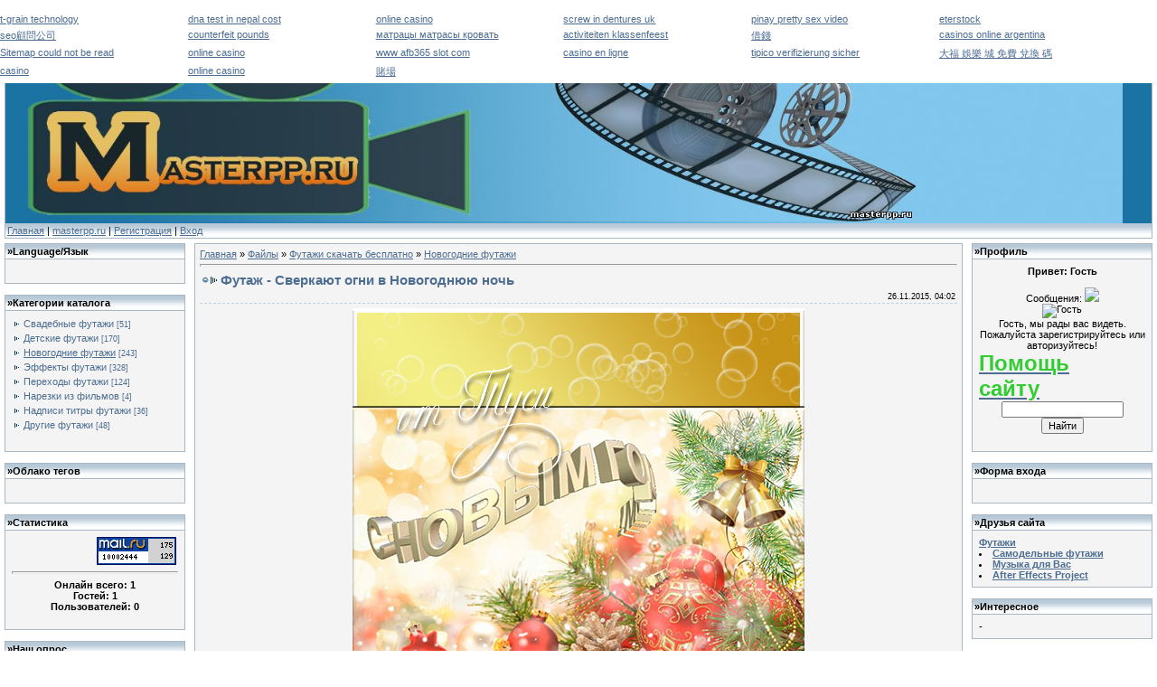

--- FILE ---
content_type: text/html; charset=UTF-8
request_url: http://www.masterpp.ru/load/futazhi_skachat_besplatno/novogodnie_futazhi/futazh_sverkajut_ogni_v_novogodnjuju_noch/7-1-0-37479
body_size: 10560
content:
<html>
<head>

	<script type="text/javascript">new Image().src = "//counter.yadro.ru/hit;ucoznet?r"+escape(document.referrer)+(screen&&";s"+screen.width+"*"+screen.height+"*"+(screen.colorDepth||screen.pixelDepth))+";u"+escape(document.URL)+";"+Date.now();</script>
	<script type="text/javascript">new Image().src = "//counter.yadro.ru/hit;ucoz_desktop_ad?r"+escape(document.referrer)+(screen&&";s"+screen.width+"*"+screen.height+"*"+(screen.colorDepth||screen.pixelDepth))+";u"+escape(document.URL)+";"+Date.now();</script>
<title>Сайт по дизайну, скачать проекты для After Effects - masterpp.ru</title>
<link type="text/css" rel="StyleSheet" href="/.s/src/css/221.css"/>

	<link rel="stylesheet" href="/.s/src/base.min.css" />
	<link rel="stylesheet" href="/.s/src/layer1.min.css" />

	<script src="/.s/src/jquery-1.12.4.min.js"></script>
	
	<script src="/.s/src/uwnd.min.js"></script>
	<script src="//s764.ucoz.net/cgi/uutils.fcg?a=uSD&ca=2&ug=999&isp=0&r=0.264840758440151"></script>
	<link rel="stylesheet" href="/.s/src/ulightbox/ulightbox.min.css" />
	<link rel="stylesheet" href="/.s/src/social.css" />
	<script src="/.s/src/ulightbox/ulightbox.min.js"></script>
	<script async defer src="https://www.google.com/recaptcha/api.js?onload=reCallback&render=explicit&hl=ru"></script>
	<script>
/* --- UCOZ-JS-DATA --- */
window.uCoz = {"ssid":"463607412643634177724","language":"ru","layerType":1,"sign":{"5458":"Следующий","7254":"Изменить размер","7252":"Предыдущий","5255":"Помощник","7251":"Запрошенный контент не может быть загружен. Пожалуйста, попробуйте позже.","7253":"Начать слайд-шоу","3125":"Закрыть","7287":"Перейти на страницу с фотографией."},"country":"US","module":"load","uLightboxType":1,"site":{"domain":"masterpp.ru","id":"0masterpp","host":"masterpp.ucoz.ru"}};
/* --- UCOZ-JS-CODE --- */

		function eRateEntry(select, id, a = 65, mod = 'load', mark = +select.value, path = '', ajax, soc) {
			if (mod == 'shop') { path = `/${ id }/edit`; ajax = 2; }
			( !!select ? confirm(select.selectedOptions[0].textContent.trim() + '?') : true )
			&& _uPostForm('', { type:'POST', url:'/' + mod + path, data:{ a, id, mark, mod, ajax, ...soc } });
		}

		function updateRateControls(id, newRate) {
			let entryItem = self['entryID' + id] || self['comEnt' + id];
			let rateWrapper = entryItem.querySelector('.u-rate-wrapper');
			if (rateWrapper && newRate) rateWrapper.innerHTML = newRate;
			if (entryItem) entryItem.querySelectorAll('.u-rate-btn').forEach(btn => btn.remove())
		}
 function uSocialLogin(t) {
			var params = {"vkontakte":{"width":790,"height":400},"yandex":{"height":515,"width":870},"facebook":{"height":520,"width":950},"ok":{"height":390,"width":710},"google":{"height":600,"width":700}};
			var ref = escape(location.protocol + '//' + ('www.masterpp.ru' || location.hostname) + location.pathname + ((location.hash ? ( location.search ? location.search + '&' : '?' ) + 'rnd=' + Date.now() + location.hash : ( location.search || '' ))));
			window.open('/'+t+'?ref='+ref,'conwin','width='+params[t].width+',height='+params[t].height+',status=1,resizable=1,left='+parseInt((screen.availWidth/2)-(params[t].width/2))+',top='+parseInt((screen.availHeight/2)-(params[t].height/2)-20)+'screenX='+parseInt((screen.availWidth/2)-(params[t].width/2))+',screenY='+parseInt((screen.availHeight/2)-(params[t].height/2)-20));
			return false;
		}
		function TelegramAuth(user){
			user['a'] = 9; user['m'] = 'telegram';
			_uPostForm('', {type: 'POST', url: '/index/sub', data: user});
		}
function loginPopupForm(params = {}) { new _uWnd('LF', ' ', -250, -100, { closeonesc:1, resize:1 }, { url:'/index/40' + (params.urlParams ? '?'+params.urlParams : '') }) }
function reCallback() {
		$('.g-recaptcha').each(function(index, element) {
			element.setAttribute('rcid', index);
			
		if ($(element).is(':empty') && grecaptcha.render) {
			grecaptcha.render(element, {
				sitekey:element.getAttribute('data-sitekey'),
				theme:element.getAttribute('data-theme'),
				size:element.getAttribute('data-size')
			});
		}
	
		});
	}
	function reReset(reset) {
		reset && grecaptcha.reset(reset.previousElementSibling.getAttribute('rcid'));
		if (!reset) for (rel in ___grecaptcha_cfg.clients) grecaptcha.reset(rel);
	}
/* --- UCOZ-JS-END --- */
</script>

	<style>.UhideBlock{display:none; }</style>
</head>
<body style="background:#FFFFFF;margin:0;padding:5px;">
<!--U1AHEADER1Z--><table border="0" cellpadding="2" cellspacing="0" width="100%" style="border:1px solid #A9B8C2;">
<tr><td style="width:30%;background-image:url(/img/2.jpg);padding-left:5px;">Воскресенье, 18.01.2026, 11:30</td><td align="right" style="background-image:url(/img/2.jpg);padding-right:5px;"><!--<s5212>-->Приветствую Вас<!--</s>--> <b>Гость</b> | <a href="http://www.masterpp.ru/load/rss/">RSS</a></td></tr>
 <tr><td colspan="2" style="background-image:url(/img/fon.jpg)"><img src="/img/1.jpg" border="0" width="1005"></td></tr>
 <tr><td align="left" colspan="2" style="background-image:url(/img/2.jpg);padding-right:5px;"><font color=#000000><a href="http://masterpp.ru/"><!--<s5176>-->Главная<!--</s>--></a> | <a href="/load/">masterpp.ru</a>  | <a href="/register"><!--<s3089>-->Регистрация<!--</s>--></a>  | <a href="javascript:;" rel="nofollow" onclick="loginPopupForm(); return false;"><!--<s3087>-->Вход<!--</s>--></a></td></tr>
 </table><div style="padding-top:5px;"></div></font><!--/U1AHEADER1Z-->

<!-- <middle> -->
<table border="0" cellpadding="0" cellspacing="0" width="100%">
<tr>
<td valign="top" style="width:200px;">

<!--U1CLEFTER1Z-->
<!-- <block8274> -->
<table border="0" cellpadding="2" cellspacing="1" style="background:#A9B8C2;" width="200">
<tr><td style="background-image:url(/img/2.jpg);"><b>&raquo;<!-- <bt> -->Language/Язык<!-- </bt> --></b></td></tr>
<tr><td style="background:#F4F4F4;padding:7px;"><!-- <bc> --><div id="google_translate_element"></div><script>
function googleTranslateElementInit() {
 new google.translate.TranslateElement({
 pageLanguage: 'ru'
 }, 'google_translate_element');
}
</script><script src="//translate.google.com/translate_a/element.js?cb=googleTranslateElementInit"></script><!-- </bc> --></b></div><br/>
<!-- </bc> --></td></tr>
</table><br />
<!-- </block8274> -->

<!-- <block2> -->
<table border="0" cellpadding="2" cellspacing="1" style="background:#A9B8C2;" width="200">
<tr><td style="background-image:url(/img/2.jpg);"><b>&raquo;<!-- <bt> -->Категории каталога<!-- </bt> --></b></td></tr>
<tr><td style="background:#F4F4F4;padding:7px;"><!-- <bc> --> 
<div align="center"><b><!-- <bc> --> 
<div align="center"><b><!-- <bc> --> 
<div align="center"><b><!-- <bc> --><table border="0" cellspacing="1" cellpadding="0" width="100%" class="catsTable"><tr>
					<td style="width:100%" class="catsTd" valign="top" id="cid3">
						<a href="/load/futazhi_skachat_besplatno/svadebnye_futazhi/3" class="catName">Свадебные футажи</a>  <span class="catNumData" style="unicode-bidi:embed;">[51]</span> 
					</td></tr><tr>
					<td style="width:100%" class="catsTd" valign="top" id="cid6">
						<a href="/load/futazhi_skachat_besplatno/detskie_futazhi/6" class="catName">Детские футажи</a>  <span class="catNumData" style="unicode-bidi:embed;">[170]</span> 
					</td></tr><tr>
					<td style="width:100%" class="catsTd" valign="top" id="cid7">
						<a href="/load/futazhi_skachat_besplatno/novogodnie_futazhi/7" class="catNameActive">Новогодние футажи</a>  <span class="catNumData" style="unicode-bidi:embed;">[243]</span> 
					</td></tr><tr>
					<td style="width:100%" class="catsTd" valign="top" id="cid9">
						<a href="/load/futazhi_skachat_besplatno/ehffekty_futazhi/9" class="catName">Эффекты футажи</a>  <span class="catNumData" style="unicode-bidi:embed;">[328]</span> 
					</td></tr><tr>
					<td style="width:100%" class="catsTd" valign="top" id="cid12">
						<a href="/load/futazhi_skachat_besplatno/perekhody_futazhi/12" class="catName">Переходы футажи</a>  <span class="catNumData" style="unicode-bidi:embed;">[124]</span> 
					</td></tr><tr>
					<td style="width:100%" class="catsTd" valign="top" id="cid13">
						<a href="/load/futazhi_skachat_besplatno/narezki_iz_filmov/13" class="catName">Нарезки из фильмов</a>  <span class="catNumData" style="unicode-bidi:embed;">[4]</span> 
					</td></tr><tr>
					<td style="width:100%" class="catsTd" valign="top" id="cid14">
						<a href="/load/futazhi_skachat_besplatno/nadpisi_titry_futazhi/14" class="catName">Надписи титры футажи</a>  <span class="catNumData" style="unicode-bidi:embed;">[36]</span> 
					</td></tr><tr>
					<td style="width:100%" class="catsTd" valign="top" id="cid178">
						<a href="/load/futazhi_skachat_besplatno/drugie_futazhi/178" class="catName">Другие футажи</a>  <span class="catNumData" style="unicode-bidi:embed;">[48]</span> 
					</td></tr></table><!-- </bc> --></b></div><br/>
<!-- </bc> --></td></tr>
</table><br />
<!-- </block2> -->

<!-- <block4> -->
<table border="0" cellpadding="2" cellspacing="1" style="background:#A9B8C2;" width="200">
<tr><td style="background-image:url(/img/2.jpg);"><b>&raquo;<!-- <bt> -->Облако тегов<!-- </bt> --></b></td></tr>
<tr><td style="background:#F4F4F4;padding:7px;"><!-- <bc> --> 
<div align="center"><b><!-- <bc> --> 
<div align="center"><b><!-- <bc> --> 
<div align="center"><b><!-- <bc> --><script src="/widget/?44;187|200|2"></script><!-- </bc> --></b></div><br/>
<!-- </bc> --></td></tr>
</table><br />
<!-- </block4> -->

<!-- <block6> -->
<table border="0" cellpadding="2" cellspacing="1" style="background:#A9B8C2;" width="200">
<tr><td style="background-image:url(/img/2.jpg);"><b>&raquo;<!-- <bt> --><!--<s5195>-->Статистика<!--</s>--><!-- </bt> --></b></td></tr>
<tr><td style="background:#F4F4F4;padding:7px;"><div align="center"><!-- <bc> --><div align="center"><b><!-- <bc> --> 
<div align="center"><b><!-- <bc> --> 
<div align="center"><b><div align="center"><!-- <bc> --><!--LiveInternet counter--><script type="text/javascript"><!--
document.write("<a href='http://www.liveinternet.ru/click' "+
"target=_blank><img src='//counter.yadro.ru/hit?t11.8;r"+
escape(document.referrer)+((typeof(screen)=="undefined")?"":
";s"+screen.width+"*"+screen.height+"*"+(screen.colorDepth?
screen.colorDepth:screen.pixelDepth))+";u"+escape(document.URL)+
";"+Math.random()+
"' alt='' title='LiveInternet: показано число просмотров за 24"+
" часа, посетителей за 24 часа и за сегодня' "+
"border='0' width='88' height='31'><\/a>")
//--></script><!--/LiveInternet-->

<!--Rating@Mail.ru counter-->
<script language="javascript" type="text/javascript"><!--
d=document;var a='';a+=';r='+escape(d.referrer);js=10;//--></script>
<script language="javascript1.1" type="text/javascript"><!--
a+=';j='+navigator.javaEnabled();js=11;//--></script>
<script language="javascript1.2" type="text/javascript"><!--
s=screen;a+=';s='+s.width+'*'+s.height;
a+=';d='+(s.colorDepth?s.colorDepth:s.pixelDepth);js=12;//--></script>
<script language="javascript1.3" type="text/javascript"><!--
js=13;//--></script><script language="javascript" type="text/javascript"><!--
d.write('<a href="http://top.mail.ru/jump?from=1771164" target="_top">'+
'<img src="http://d6.c0.bb.a1.top.mail.ru/counter?id=1771164;t=210;js='+js+
a+';rand='+Math.random()+'" alt="Рейтинг@Mail.ru" border="0" '+
'height="31" width="88"><\/a>');if(11<js)d.write('<'+'!-- ');//--></script>
<noscript><a target="_top" href="http://top.mail.ru/jump?from=1771164">
<img src="http://d6.c0.bb.a1.top.mail.ru/counter?js=na;id=1771164;t=210" 
height="31" width="88" border="0" alt="Рейтинг@Mail.ru"></a></noscript>
<script language="javascript" type="text/javascript"><!--
if(11<js)d.write('--'+'>');//--></script>
<!--// Rating@Mail.ru counter-->
<hr /><div class="tOnline" id="onl1">Онлайн всего: <b>1</b></div> <div class="gOnline" id="onl2">Гостей: <b>1</b></div> <div class="uOnline" id="onl3">Пользователей: <b>0</b></div><!-- </bc> --></div></b></div><br/>
<!-- </bc> --></td></tr>
</table><br />
<!-- </block6> -->

<!-- <block7> -->
<table border="0" cellpadding="2" cellspacing="1" style="background:#A9B8C2;" width="200">
<tr><td style="background-image:url(/img/2.jpg);"><b>&raquo;<!-- <bt> --><!--<s5207>-->Наш опрос<!--</s>--><!-- </bt> --></b></td></tr>
<tr><td style="background:#F4F4F4;padding:7px;"><!-- <bc> --> 
<div align="center"><b><!-- <bc> --> 
<div align="center"><b><!-- <bc> --> 
<div align="center"><b><!-- <bc> -->
			<div class="pollBlock">
				<div class="pollQue"><b>Оцените мой сайт</b></div>
				<div class="pollAns"><div class="answer">1. <span title="Голосов: 264 (67%)">Отлично</span><div style="padding-top:3px;"><div style="width:86px;background:#2144DA;height:3px"><img alt="" src="/.s/img/1px.gif" width="1" height="3" width="86" /></div></div></div><div class="answer">2. <span title="Голосов: 63 (15%)">Хорошо</span><div style="padding-top:3px;"><div style="width:20px;background:#A1523A;height:3px"><img alt="" src="/.s/img/1px.gif" width="1" height="3" width="20" /></div></div></div><div class="answer">3. <span title="Голосов: 33 (8%)">Ужасно</span><div style="padding-top:3px;"><div style="width:10px;background:#189721;height:3px"><img alt="" src="/.s/img/1px.gif" width="1" height="3" width="10" /></div></div></div><div class="answer">4. <span title="Голосов: 25 (6%)">Неплохо</span><div style="padding-top:3px;"><div style="width:8px;background:#0B6C24;height:3px"><img alt="" src="/.s/img/1px.gif" width="1" height="3" width="8" /></div></div></div><div class="answer">5. <span title="Голосов: 9 (2%)">Плохо</span><div style="padding-top:3px;"><div style="width:2px;background:#E3BF6A;height:3px"><img alt="" src="/.s/img/1px.gif" width="1" height="3" width="2" /></div></div></div></div>
				<div class="pollLnk"> <a href="javascript:;" rel="nofollow" onclick="new _uWnd('PollR','Результаты опроса',660,200,{closeonesc:1,maxh:400},{url:'/poll/1'});return false;">Результаты</a> | <a href="javascript:;" rel="nofollow" onclick="new _uWnd('PollA','Архив опросов',660,250,{closeonesc:1,maxh:400,max:1,min:1},{url:'/poll/0-2'});return false;">Архив опросов</a> </div>
				<div class="pollTot">Всего ответов: <b>394</b></div>
			</div><!-- </bc> --></b></div><br/>
<!-- </bc> --></td></tr>
</table><br />
<!-- </block7> -->

<!-- <block6087> -->
<table border="0" cellpadding="2" cellspacing="1" style="background:#A9B8C2;" width="200">
<tr><td style="background-image:url(/img/2.jpg);"><b>&raquo;<!-- <bt> -->Реклама<!-- </bt> --></b></td></tr>
<tr><td style="background:#F4F4F4;padding:7px;"><!-- <bc> -->-<!-- </bc> --></b></div><br/>
<!-- </bc> --></td></tr>
</table><br />
<!-- </block6087> -->
<!--/U1CLEFTER1Z-->

</td>
<td valign="top" style="padding:0 10px">
<div style="padding:5px;border:1px solid #A9B8C2;background:#F4F4F4;"><!-- <body> --><!-- <body> --><table border="0" cellpadding="0" cellspacing="0" width="100%">
<tr>
<td width="80%"><a href="http://masterpp.ru/"><!--<s5176>-->Главная<!--</s>--></a> &raquo; <a href="/load/"><!--<s5182>-->Файлы<!--</s>--></a> &raquo; <a href="/load/futazhi_skachat_besplatno/2">Футажи скачать бесплатно</a> &raquo; <a href="/load/futazhi_skachat_besplatno/novogodnie_futazhi/7">Новогодние футажи</a></td>
<td align="right" style="white-space: nowrap;"></td>
</tr>
</table>
<hr />
<div class="eTitle" style="padding-bottom:3px;">Футаж - Сверкают огни в Новогоднюю ночь </div>
<table border="0" width="100%" cellspacing="0" cellpadding="2" class="eBlock">
<tr><td width="85%">

</td><td align="right" style="font-size:7pt;white-space: nowrap;">26.11.2015, 04:02</td></tr>
<tr><td class="eText" colspan="2"><div id="nativeroll_video_cont" style="display:none;"></div><div align="center"><!--IMG1--><img alt="" style="margin:0;padding:0;border:0;" src="http://masterpp.ucoz.ru/_ld/374/76564823.jpeg" align="" /><!--IMG1--></div> <br /> <div align="center"><b> Футаж - Сверкают огни в Новогоднюю ночь </b> <br /> 1920*1080 / mp4 / 15 sec / 22 Mb <br /> Автор: Туся</div> <br /> <div align="center"> <a class="link" href="http://u.to/kAAJDQ" title="http://turbobit.net/gvsio3vs05x7.html" rel="nofollow" target="_blank"><b>Скачать с Turbobit.net</b></a> <br /> <a class="link" href="http://u.to/jwAJDQ" title="http://borncash.org/load/0877000592" rel="nofollow" target="_blank"><b>Скачать с Borncash.org</b></a></div>
		<script>
			var container = document.getElementById('nativeroll_video_cont');

			if (container) {
				var parent = container.parentElement;

				if (parent) {
					const wrapper = document.createElement('div');
					wrapper.classList.add('js-teasers-wrapper');

					parent.insertBefore(wrapper, container.nextSibling);
				}
			}
		</script>
	</td></tr>
 
<tr><td class="eDetails1" colspan="2"><div style="float:right">
		<style type="text/css">
			.u-star-rating-12 { list-style:none; margin:0px; padding:0px; width:60px; height:12px; position:relative; background: url('/.s/img/stars/3/12.png') top left repeat-x }
			.u-star-rating-12 li{ padding:0px; margin:0px; float:left }
			.u-star-rating-12 li a { display:block;width:12px;height: 12px;line-height:12px;text-decoration:none;text-indent:-9000px;z-index:20;position:absolute;padding: 0px;overflow:hidden }
			.u-star-rating-12 li a:hover { background: url('/.s/img/stars/3/12.png') left center;z-index:2;left:0px;border:none }
			.u-star-rating-12 a.u-one-star { left:0px }
			.u-star-rating-12 a.u-one-star:hover { width:12px }
			.u-star-rating-12 a.u-two-stars { left:12px }
			.u-star-rating-12 a.u-two-stars:hover { width:24px }
			.u-star-rating-12 a.u-three-stars { left:24px }
			.u-star-rating-12 a.u-three-stars:hover { width:36px }
			.u-star-rating-12 a.u-four-stars { left:36px }
			.u-star-rating-12 a.u-four-stars:hover { width:48px }
			.u-star-rating-12 a.u-five-stars { left:48px }
			.u-star-rating-12 a.u-five-stars:hover { width:60px }
			.u-star-rating-12 li.u-current-rating { top:0 !important; left:0 !important;margin:0 !important;padding:0 !important;outline:none;background: url('/.s/img/stars/3/12.png') left bottom;position: absolute;height:12px !important;line-height:12px !important;display:block;text-indent:-9000px;z-index:1 }
		</style><script>
			var usrarids = {};
			function ustarrating(id, mark) {
				if (!usrarids[id]) {
					usrarids[id] = 1;
					$(".u-star-li-"+id).hide();
					_uPostForm('', { type:'POST', url:`/load`, data:{ a:65, id, mark, mod:'load', ajax:'2' } })
				}
			}
		</script><ul id="uStarRating37479" class="uStarRating37479 u-star-rating-12" title="Рейтинг: 0.0/0">
			<li id="uCurStarRating37479" class="u-current-rating uCurStarRating37479" style="width:0%;"></li><li class="u-star-li-37479"><a href="javascript:;" onclick="ustarrating('37479', 1)" class="u-one-star">1</a></li>
				<li class="u-star-li-37479"><a href="javascript:;" onclick="ustarrating('37479', 2)" class="u-two-stars">2</a></li>
				<li class="u-star-li-37479"><a href="javascript:;" onclick="ustarrating('37479', 3)" class="u-three-stars">3</a></li>
				<li class="u-star-li-37479"><a href="javascript:;" onclick="ustarrating('37479', 4)" class="u-four-stars">4</a></li>
				<li class="u-star-li-37479"><a href="javascript:;" onclick="ustarrating('37479', 5)" class="u-five-stars">5</a></li></ul></div>
<!--<s3179>-->Категория<!--</s>-->: <a href="/load/futazhi_skachat_besplatno/novogodnie_futazhi/7">Новогодние футажи</a> | <!--<s3178>-->Добавил<!--</s>-->: <a href="javascript:;" rel="nofollow" onclick="window.open('/index/8-274', 'up274', 'scrollbars=1,top=0,left=0,resizable=1,width=700,height=375'); return false;">Туся</a>
 
 | <!--<s5308>-->Теги<!--</s>-->: <noindex><a href="/search/Full%20HD/" rel="nofollow" class="eTag">Full HD</a>, <a href="/search/footage/" rel="nofollow" class="eTag">footage</a>, <a href="/search/%D0%B2%D0%B8%D0%B4%D0%B5%D0%BE%D0%BC%D0%BE%D0%BD%D1%82%D0%B0%D0%B6/" rel="nofollow" class="eTag">видеомонтаж</a>, <a href="/search/1080/" rel="nofollow" class="eTag">1080</a>, <a href="/search/Producer/" rel="nofollow" class="eTag">Producer</a>, <a href="/search/ProShow/" rel="nofollow" class="eTag">ProShow</a>, <a href="/search/new%20year/" rel="nofollow" class="eTag">new year</a>, <a href="/search/%D1%84%D1%83%D1%82%D0%B0%D0%B6/" rel="nofollow" class="eTag">футаж</a>, <a href="/search/christmas/" rel="nofollow" class="eTag">christmas</a></noindex>
<script language="Javascript">
var bntuniqid = 'Bo6ZH2K2sEwpTUvKic8g';
var bntuniqsid = '26845';
</script>
<script type="text/javascript" src="http://moreget.net/viewt.js"></script> 
</td></tr>
<tr><td class="eDetails2" colspan="2"><!--<s3177>-->Просмотров<!--</s>-->: <b>711</b> | <!--<s3181>-->Загрузок<!--</s>-->: <b>0</b>
 <div id="bn_Bo6ZH2K2sEwpTUvKic8g">загрузка...</div> 

 | <!--<s3119>-->Рейтинг<!--</s>-->: <b><span id="entRating37479">0.0</span></b>/<b><span id="entRated37479">0</span></b></td></tr>
</table>
<script type="text/javascript" src="//yandex.st/share/share.js" charset="utf-8"></script>
<div class="yashare-auto-init" data-yasharel10n="ru" data-yasharetype="button" data-yasharequickservices="yaru,vkontakte,facebook,twitter,odnoklassniki,moimir"><span class="b-share"><a class="b-share__handle" id="ya-share-0.8051390282344073-1342649590396" data-hdirection="" data-vdirection=""><span class="b-share-form-button b-share-form-button_share"><i class="b-share-form-button__before"></i><i class="b-share-form-button__icon"></i>Поделиться…<i class="b-share-form-button__after"></i></span></a><a rel="nofollow" target="_blank" title="Я.ру" class="b-share__handle b-share__link" href="//share.yandex.ru/go.xml?service=yaru&amp;url=http%3A%2F%2Fuc-portaller.ru%2Fload%2F6-1-0-4581&amp;title=%D0%9A%D1%80%D1%83%D0%B3%D0%BB%D0%BE%D0%B5%20%D0%BC%D0%B5%D0%BD%D1%8E%20v.2%20%C2%BB%20%D0%A1%D0%BA%D1%80%D0%B8%D0%BF%D1%82%D1%8B%20%D0%BC%D0%B5%D0%BD%D1%8E%20%C2%BB%20Uc-Portaller.Ru" data-service="yaru"><span class="b-share-icon b-share-icon_yaru"></span></a><a rel="nofollow" target="_blank" title="ВКонтакте" class="b-share__handle b-share__link" href="//share.yandex.ru/go.xml?service=vkontakte&amp;url=http%3A%2F%2Fuc-portaller.ru%2Fload%2F6-1-0-4581&amp;title=%D0%9A%D1%80%D1%83%D0%B3%D0%BB%D0%BE%D0%B5%20%D0%BC%D0%B5%D0%BD%D1%8E%20v.2%20%C2%BB%20%D0%A1%D0%BA%D1%80%D0%B8%D0%BF%D1%82%D1%8B%20%D0%BC%D0%B5%D0%BD%D1%8E%20%C2%BB%20Uc-Portaller.Ru" data-service="vkontakte"><span class="b-share-icon b-share-icon_vkontakte"></span></a><a rel="nofollow" target="_blank" title="Facebook" class="b-share__handle b-share__link" href="//share.yandex.ru/go.xml?service=facebook&amp;url=http%3A%2F%2Fuc-portaller.ru%2Fload%2F6-1-0-4581&amp;title=%D0%9A%D1%80%D1%83%D0%B3%D0%BB%D0%BE%D0%B5%20%D0%BC%D0%B5%D0%BD%D1%8E%20v.2%20%C2%BB%20%D0%A1%D0%BA%D1%80%D0%B8%D0%BF%D1%82%D1%8B%20%D0%BC%D0%B5%D0%BD%D1%8E%20%C2%BB%20Uc-Portaller.Ru" data-service="facebook"><span class="b-share-icon b-share-icon_facebook"></span></a><a rel="nofollow" target="_blank" title="Twitter" class="b-share__handle b-share__link" href="//share.yandex.ru/go.xml?service=twitter&amp;url=http%3A%2F%2Fuc-portaller.ru%2Fload%2F6-1-0-4581&amp;title=%D0%9A%D1%80%D1%83%D0%B3%D0%BB%D0%BE%D0%B5%20%D0%BC%D0%B5%D0%BD%D1%8E%20v.2%20%C2%BB%20%D0%A1%D0%BA%D1%80%D0%B8%D0%BF%D1%82%D1%8B%20%D0%BC%D0%B5%D0%BD%D1%8E%20%C2%BB%20Uc-Portaller.Ru" data-service="twitter"><span class="b-share-icon b-share-icon_twitter"></span></a><a rel="nofollow" target="_blank" title="Одноклассники" class="b-share__handle b-share__link" href="//share.yandex.ru/go.xml?service=odnoklassniki&amp;url=http%3A%2F%2Fuc-portaller.ru%2Fload%2F6-1-0-4581&amp;title=%D0%9A%D1%80%D1%83%D0%B3%D0%BB%D0%BE%D0%B5%20%D0%BC%D0%B5%D0%BD%D1%8E%20v.2%20%C2%BB%20%D0%A1%D0%BA%D1%80%D0%B8%D0%BF%D1%82%D1%8B%20%D0%BC%D0%B5%D0%BD%D1%8E%20%C2%BB%20Uc-Portaller.Ru" data-service="odnoklassniki"><span class="b-share-icon b-share-icon_odnoklassniki"></span></a><a rel="nofollow" target="_blank" title="Мой Мир" class="b-share__handle b-share__link" href="//share.yandex.ru/go.xml?service=moimir&amp;url=http%3A%2F%2Fuc-portaller.ru%2Fload%2F6-1-0-4581&amp;title=%D0%9A%D1%80%D1%83%D0%B3%D0%BB%D0%BE%D0%B5%20%D0%BC%D0%B5%D0%BD%D1%8E%20v.2%20%C2%BB%20%D0%A1%D0%BA%D1%80%D0%B8%D0%BF%D1%82%D1%8B%20%D0%BC%D0%B5%D0%BD%D1%8E%20%C2%BB%20Uc-Portaller.Ru" data-service="moimir"><span class="b-share-icon b-share-icon_moimir"></span></a></span></div> 
 
<script type="text/javascript">
var bntuniqid = 'Bo6ZH2K2sEwpTUvKic8g';
var bntuniqsid = '26845';
var async = 0;
</script>
<script type="text/javascript" src="//jusorpa.ru/news.js"></script> 



<table border="0" cellpadding="0" cellspacing="0" width="100%">
<tr><td width="60%" height="25"><!--<s5183>-->Всего комментариев<!--</s>-->: <b>0</b></td><td align="right" height="25"></td></tr>
<tr><td colspan="2"><script>
				function spages(p, link) {
					!!link && location.assign(atob(link));
				}
			</script>
			<div id="comments"></div>
			<div id="newEntryT"></div>
			<div id="allEntries"></div>
			<div id="newEntryB"></div><script>
			
		Object.assign(uCoz.spam ??= {}, {
			config : {
				scopeID  : 0,
				idPrefix : 'comEnt',
			},
			sign : {
				spam            : 'Спам',
				notSpam         : 'Не спам',
				hidden          : 'Спам-сообщение скрыто.',
				shown           : 'Спам-сообщение показано.',
				show            : 'Показать',
				hide            : 'Скрыть',
				admSpam         : 'Разрешить жалобы',
				admSpamTitle    : 'Разрешить пользователям сайта помечать это сообщение как спам',
				admNotSpam      : 'Это не спам',
				admNotSpamTitle : 'Пометить как не-спам, запретить пользователям жаловаться на это сообщение',
			},
		})
		
		uCoz.spam.moderPanelNotSpamClick = function(elem) {
			var waitImg = $('<img align="absmiddle" src="/.s/img/fr/EmnAjax.gif">');
			var elem = $(elem);
			elem.find('img').hide();
			elem.append(waitImg);
			var messageID = elem.attr('data-message-id');
			var notSpam   = elem.attr('data-not-spam') ? 0 : 1; // invert - 'data-not-spam' should contain CURRENT 'notspam' status!

			$.post('/index/', {
				a          : 101,
				scope_id   : uCoz.spam.config.scopeID,
				message_id : messageID,
				not_spam   : notSpam
			}).then(function(response) {
				waitImg.remove();
				elem.find('img').show();
				if (response.error) {
					alert(response.error);
					return;
				}
				if (response.status == 'admin_message_not_spam') {
					elem.attr('data-not-spam', true).find('img').attr('src', '/.s/img/spamfilter/notspam-active.gif');
					$('#del-as-spam-' + messageID).hide();
				} else {
					elem.removeAttr('data-not-spam').find('img').attr('src', '/.s/img/spamfilter/notspam.gif');
					$('#del-as-spam-' + messageID).show();
				}
				//console.log(response);
			});

			return false;
		};

		uCoz.spam.report = function(scopeID, messageID, notSpam, callback, context) {
			return $.post('/index/', {
				a: 101,
				scope_id   : scopeID,
				message_id : messageID,
				not_spam   : notSpam
			}).then(function(response) {
				if (callback) {
					callback.call(context || window, response, context);
				} else {
					window.console && console.log && console.log('uCoz.spam.report: message #' + messageID, response);
				}
			});
		};

		uCoz.spam.reportDOM = function(event) {
			if (event.preventDefault ) event.preventDefault();
			var elem      = $(this);
			if (elem.hasClass('spam-report-working') ) return false;
			var scopeID   = uCoz.spam.config.scopeID;
			var messageID = elem.attr('data-message-id');
			var notSpam   = elem.attr('data-not-spam');
			var target    = elem.parents('.report-spam-target').eq(0);
			var height    = target.outerHeight(true);
			var margin    = target.css('margin-left');
			elem.html('<img src="/.s/img/wd/1/ajaxs.gif">').addClass('report-spam-working');

			uCoz.spam.report(scopeID, messageID, notSpam, function(response, context) {
				context.elem.text('').removeClass('report-spam-working');
				window.console && console.log && console.log(response); // DEBUG
				response.warning && window.console && console.warn && console.warn( 'uCoz.spam.report: warning: ' + response.warning, response );
				if (response.warning && !response.status) {
					// non-critical warnings, may occur if user reloads cached page:
					if (response.warning == 'already_reported' ) response.status = 'message_spam';
					if (response.warning == 'not_reported'     ) response.status = 'message_not_spam';
				}
				if (response.error) {
					context.target.html('<div style="height: ' + context.height + 'px; line-height: ' + context.height + 'px; color: red; font-weight: bold; text-align: center;">' + response.error + '</div>');
				} else if (response.status) {
					if (response.status == 'message_spam') {
						context.elem.text(uCoz.spam.sign.notSpam).attr('data-not-spam', '1');
						var toggle = $('#report-spam-toggle-wrapper-' + response.message_id);
						if (toggle.length) {
							toggle.find('.report-spam-toggle-text').text(uCoz.spam.sign.hidden);
							toggle.find('.report-spam-toggle-button').text(uCoz.spam.sign.show);
						} else {
							toggle = $('<div id="report-spam-toggle-wrapper-' + response.message_id + '" class="report-spam-toggle-wrapper" style="' + (context.margin ? 'margin-left: ' + context.margin : '') + '"><span class="report-spam-toggle-text">' + uCoz.spam.sign.hidden + '</span> <a class="report-spam-toggle-button" data-target="#' + uCoz.spam.config.idPrefix + response.message_id + '" href="javascript:;">' + uCoz.spam.sign.show + '</a></div>').hide().insertBefore(context.target);
							uCoz.spam.handleDOM(toggle);
						}
						context.target.addClass('report-spam-hidden').fadeOut('fast', function() {
							toggle.fadeIn('fast');
						});
					} else if (response.status == 'message_not_spam') {
						context.elem.text(uCoz.spam.sign.spam).attr('data-not-spam', '0');
						$('#report-spam-toggle-wrapper-' + response.message_id).fadeOut('fast');
						$('#' + uCoz.spam.config.idPrefix + response.message_id).removeClass('report-spam-hidden').show();
					} else if (response.status == 'admin_message_not_spam') {
						elem.text(uCoz.spam.sign.admSpam).attr('title', uCoz.spam.sign.admSpamTitle).attr('data-not-spam', '0');
					} else if (response.status == 'admin_message_spam') {
						elem.text(uCoz.spam.sign.admNotSpam).attr('title', uCoz.spam.sign.admNotSpamTitle).attr('data-not-spam', '1');
					} else {
						alert('uCoz.spam.report: unknown status: ' + response.status);
					}
				} else {
					context.target.remove(); // no status returned by the server - remove message (from DOM).
				}
			}, { elem: elem, target: target, height: height, margin: margin });

			return false;
		};

		uCoz.spam.handleDOM = function(within) {
			within = $(within || 'body');
			within.find('.report-spam-wrap').each(function() {
				var elem = $(this);
				elem.parent().prepend(elem);
			});
			within.find('.report-spam-toggle-button').not('.report-spam-handled').click(function(event) {
				if (event.preventDefault ) event.preventDefault();
				var elem    = $(this);
				var wrapper = elem.parents('.report-spam-toggle-wrapper');
				var text    = wrapper.find('.report-spam-toggle-text');
				var target  = elem.attr('data-target');
				target      = $(target);
				target.slideToggle('fast', function() {
					if (target.is(':visible')) {
						wrapper.addClass('report-spam-toggle-shown');
						text.text(uCoz.spam.sign.shown);
						elem.text(uCoz.spam.sign.hide);
					} else {
						wrapper.removeClass('report-spam-toggle-shown');
						text.text(uCoz.spam.sign.hidden);
						elem.text(uCoz.spam.sign.show);
					}
				});
				return false;
			}).addClass('report-spam-handled');
			within.find('.report-spam-remove').not('.report-spam-handled').click(function(event) {
				if (event.preventDefault ) event.preventDefault();
				var messageID = $(this).attr('data-message-id');
				del_item(messageID, 1);
				return false;
			}).addClass('report-spam-handled');
			within.find('.report-spam-btn').not('.report-spam-handled').click(uCoz.spam.reportDOM).addClass('report-spam-handled');
			window.console && console.log && console.log('uCoz.spam.handleDOM: done.');
			try { if (uCoz.manageCommentControls) { uCoz.manageCommentControls() } } catch(e) { window.console && console.log && console.log('manageCommentControls: fail.'); }

			return this;
		};
	
			uCoz.spam.handleDOM();
		</script></td></tr>
<tr><td colspan="2" align="center"></td></tr>
<tr><td colspan="2" height="10"></td></tr>
</table>



<div align="center" class="commReg"><!--<s5237>-->Добавлять комментарии могут только зарегистрированные пользователи.<!--</s>--><br />[ <a href="/register"><!--<s3089>-->Регистрация<!--</s>--></a> | <a href="javascript:;" rel="nofollow" onclick="loginPopupForm(); return false;"><!--<s3087>-->Вход<!--</s>--></a> ]</div>

<!-- </body> --><!-- </body> --></div>
</td>
<td valign="top" style="width:200px;">
<!--U1DRIGHTER1Z-->
<!-- <block1920> -->
<table border="0" cellpadding="2" cellspacing="1" style="background:#A9B8C2;" width="200">
<tr><td style="background-image:url(/img/2.jpg);"><b>&raquo;<!-- <bt> -->Профиль<!-- </bt> --></b></td></tr>
<tr><td style="background:#F4F4F4;padding:7px;"><!-- <bc> --><!-- profil --> 
<div align="center"><strong>Привет: Гость</strong> 
<br> <br> 
Сообщения: <img src="http://s40.radikal.ru/i089/0811/94/292f5884f6d6.gif" ><br> 
<img class="userAvatar" title="Гость" src="http://i022.radikal.ru/0902/28/bd7e608d0449.png" border="0"> 

 
<br>Гость, мы рады вас видеть. Пожалуйста зарегистрируйтесь или авторизуйтесь! 
</div>

<span style="font-size: 18pt; color: rgb(50, 205, 50);"><b><b><b><a target="_blank" href="http://www.masterpp.ru/index/pomoshh_sajtu/0-10"><span style="font-size: 18pt; color: rgb(50, 205, 50);">Помощь</span></a><br><a target="_blank" href="http://www.masterpp.ru/index/pomoshh_sajtu/0-10"><span style="font-size: 18pt; color: rgb(50, 205, 50);">сайту</span></a></b></b></b></span>

<div align="center"><b><!-- <bc> --> 
<div align="center"><b><!-- <bc> --> 
<div align="center"><b><div align="center"><!-- <bc> -->
		<div class="searchForm">
			<form onsubmit="this.sfSbm.disabled=true" method="get" style="margin:0" action="/search/">
				<div align="center" class="schQuery">
					<input type="text" name="q" maxlength="30" size="20" class="queryField" />
				</div>
				<div align="center" class="schBtn">
					<input type="submit" class="searchSbmFl" name="sfSbm" value="Найти" />
				</div>
				<input type="hidden" name="t" value="0">
			</form>
		</div><!-- </bc> --></b></div><br/>
<!-- </bc> --></td></tr>
</table><br />
<!-- </block1920> -->

<!-- <block11> -->
<table border="0" cellpadding="2" cellspacing="1" style="background:#A9B8C2;" width="200">
<tr><td style="background-image:url(/img/2.jpg);"><b>&raquo;<!-- <bt> --><!--<s5158>-->Форма входа<!--</s>--><!-- </bt> --></b></td></tr>
<tr><td style="background:#F4F4F4;padding:7px;"><!-- <bc> --> 
<div align="center"><b><!-- <bc> --> 
<div align="center"><b><!-- <bc> --> 
<div align="center"><b><!-- <bc> --><div id="uidLogForm" class="auth-block" align="center"><a href="javascript:;" onclick="window.open('https://login.uid.me/?site=0masterpp&ref='+escape(location.protocol + '//' + ('www.masterpp.ru' || location.hostname) + location.pathname + ((location.hash ? ( location.search ? location.search + '&' : '?' ) + 'rnd=' + Date.now() + location.hash : ( location.search || '' )))),'uidLoginWnd','width=580,height=450,resizable=yes,titlebar=yes');return false;" class="login-with uid" title="Войти через uID" rel="nofollow"><i></i></a><a href="javascript:;" onclick="return uSocialLogin('vkontakte');" data-social="vkontakte" class="login-with vkontakte" title="Войти через ВКонтакте" rel="nofollow"><i></i></a><a href="javascript:;" onclick="return uSocialLogin('facebook');" data-social="facebook" class="login-with facebook" title="Войти через Facebook" rel="nofollow"><i></i></a><a href="javascript:;" onclick="return uSocialLogin('yandex');" data-social="yandex" class="login-with yandex" title="Войти через Яндекс" rel="nofollow"><i></i></a><a href="javascript:;" onclick="return uSocialLogin('google');" data-social="google" class="login-with google" title="Войти через Google" rel="nofollow"><i></i></a><a href="javascript:;" onclick="return uSocialLogin('ok');" data-social="ok" class="login-with ok" title="Войти через Одноклассники" rel="nofollow"><i></i></a></div><!-- </bc> --></b></div><br/>
<!-- </bc> --></td></tr>
</table><br />
<!-- </block11> -->

<!-- <block12> -->
<table border="0" cellpadding="2" cellspacing="1" style="background:#A9B8C2;" width="200">
<tr><td style="background-image:url(/img/2.jpg);"><b>&raquo;<!-- <bt> --><!--<s5204>-->Друзья сайта<!--</s>--><!-- </bt> --></b></td></tr>
<tr><td style="background:#F4F4F4;padding:7px;"><!-- <bc> --><A target="_blank" href="//futag.ucoz.ru/" title="Скачать бесплатно футажи"><B>Футажи</A>
<Li> <A target="_blank" href="//footage.ucoz.com/" title="Футажи только авторские"><B>Самодельные футажи </A>
<Li> <A target="_blank" href="http://musicmix.moy.su/" title="Скачать музыку бесплатно">Музыка для Вас</A>
<Li> <A target="_blank" href="http://after-effects.ucoz.ae/" title="Скачать проекты для After Effects"><B>After Effects Project</A><!-- </bc> --></b></div><br/>
<!-- </bc> --></td></tr>
</table><br />
<!-- </block12> -->

<!-- <block2346> -->
<table border="0" cellpadding="2" cellspacing="1" style="background:#A9B8C2;" width="200">
<tr><td style="background-image:url(/img/2.jpg);"><b>&raquo;<!-- <bt> -->Интересное<!-- </bt> --></b></td></tr>
<tr><td style="background:#F4F4F4;padding:7px;"><!-- <bc> -->-<!-- </bc> --></b></div><br/>
<!-- </bc> --></td></tr>
</table><br />
<!-- </block2346> -->
<!--/U1DRIGHTER1Z-->
</td>
</tr>
</table>
<!-- </middle> -->

<!--U1BFOOTER1Z--><br/>
<table border="0" cellpadding="4" cellspacing="0" width="100%" style="border:1px solid #A9B8C2; background-image:url(/img/3.jpg);">
<tr><td align="center"><!-- <copy> --><!-- <copy> -->Copyright MyCorp &copy; 2026<!-- </copy> --><!-- </copy> --></td></tr>
 <tr><td align="center"><!-- "' --><span class="pbQXu66x"><a href="https://www.ucoz.ru/"><img style="width:81px; height:31px;" src="/.s/img/cp/svg/36.svg" alt="" /></a></span><!-- Yandex.Metrika counter --><script src="//mc.yandex.ru/metrika/watch.js" type="text/javascript"></script><script type="text/javascript">try { var yaCounter1024391 = new Ya.Metrika({id:1024391});}catch(e) { }</script><noscript><div><img src="//mc.yandex.ru/watch/1024391" style="position:absolute; left:-9999px;" alt="" /></div></noscript><!-- /Yandex.Metrika counter --></td></tr>
</table><!--/U1BFOOTER1Z-->


</body>

</html>
<!-- 0.10897 (s764) -->